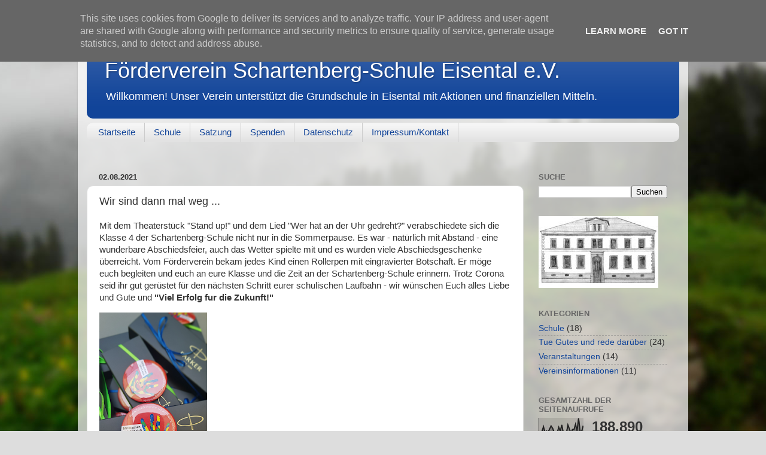

--- FILE ---
content_type: text/html; charset=UTF-8
request_url: https://www.foerderverein-schartenberg-schule.de/2021/08/wir-sind-dann-mal-weg.html
body_size: 10082
content:
<!DOCTYPE html>
<html class='v2' dir='ltr' lang='de'>
<head>
<link href='https://www.blogger.com/static/v1/widgets/335934321-css_bundle_v2.css' rel='stylesheet' type='text/css'/>
<meta content='width=1100' name='viewport'/>
<meta content='text/html; charset=UTF-8' http-equiv='Content-Type'/>
<meta content='blogger' name='generator'/>
<link href='https://www.foerderverein-schartenberg-schule.de/favicon.ico' rel='icon' type='image/x-icon'/>
<link href='http://www.foerderverein-schartenberg-schule.de/2021/08/wir-sind-dann-mal-weg.html' rel='canonical'/>
<link rel="alternate" type="application/atom+xml" title="Förderverein Schartenberg-Schule Eisental e.V. - Atom" href="https://www.foerderverein-schartenberg-schule.de/feeds/posts/default" />
<link rel="alternate" type="application/rss+xml" title="Förderverein Schartenberg-Schule Eisental e.V. - RSS" href="https://www.foerderverein-schartenberg-schule.de/feeds/posts/default?alt=rss" />
<link rel="service.post" type="application/atom+xml" title="Förderverein Schartenberg-Schule Eisental e.V. - Atom" href="https://www.blogger.com/feeds/6410275542159134122/posts/default" />

<!--Can't find substitution for tag [blog.ieCssRetrofitLinks]-->
<link href='https://blogger.googleusercontent.com/img/b/R29vZ2xl/AVvXsEiwS-mK3sEezkJSAbI4JKQUQxsKJ7V3HtJNu4mblePWJDUNIt02rW0-2aoaRe9oFfTBqA_FYOeBoPxNLl6a3sVyTq9_vq7i1Zt9BqgV5A0wuPXFi-YUY5HLIS3zm6ce2FPqIliCFo4KZ48/s320/Rolerpen2021a.jpg' rel='image_src'/>
<meta content='http://www.foerderverein-schartenberg-schule.de/2021/08/wir-sind-dann-mal-weg.html' property='og:url'/>
<meta content='Wir sind dann mal weg ...' property='og:title'/>
<meta content='Mit dem Theaterstück &quot;Stand up!&quot; und dem Lied &quot;Wer hat an der Uhr gedreht?&quot; verabschiedete sich die Klasse 4 der Schartenberg-Schule nicht n...' property='og:description'/>
<meta content='https://blogger.googleusercontent.com/img/b/R29vZ2xl/AVvXsEiwS-mK3sEezkJSAbI4JKQUQxsKJ7V3HtJNu4mblePWJDUNIt02rW0-2aoaRe9oFfTBqA_FYOeBoPxNLl6a3sVyTq9_vq7i1Zt9BqgV5A0wuPXFi-YUY5HLIS3zm6ce2FPqIliCFo4KZ48/w1200-h630-p-k-no-nu/Rolerpen2021a.jpg' property='og:image'/>
<title>Förderverein Schartenberg-Schule Eisental e.V.: Wir sind dann mal weg ...</title>
<style id='page-skin-1' type='text/css'><!--
/*-----------------------------------------------
Blogger Template Style
Name:     Picture Window
Designer: Blogger
URL:      www.blogger.com
----------------------------------------------- */
/* Content
----------------------------------------------- */
body {
font: normal normal 15px Arial, Tahoma, Helvetica, FreeSans, sans-serif;
color: #333333;
background: #dddddd url(//themes.googleusercontent.com/image?id=1fupio4xM9eVxyr-k5QC5RiCJlYR35r9dXsp63RKsKt64v33poi2MvnjkX_1MULBY8BsT) repeat-x fixed bottom center;
}
html body .region-inner {
min-width: 0;
max-width: 100%;
width: auto;
}
.content-outer {
font-size: 90%;
}
a:link {
text-decoration:none;
color: #114499;
}
a:visited {
text-decoration:none;
color: #002a77;
}
a:hover {
text-decoration:underline;
color: #113bcc;
}
.content-outer {
background: transparent url(//www.blogblog.com/1kt/transparent/white80.png) repeat scroll top left;
-moz-border-radius: 15px;
-webkit-border-radius: 15px;
-goog-ms-border-radius: 15px;
border-radius: 15px;
-moz-box-shadow: 0 0 3px rgba(0, 0, 0, .15);
-webkit-box-shadow: 0 0 3px rgba(0, 0, 0, .15);
-goog-ms-box-shadow: 0 0 3px rgba(0, 0, 0, .15);
box-shadow: 0 0 3px rgba(0, 0, 0, .15);
margin: 30px auto;
}
.content-inner {
padding: 15px;
}
/* Header
----------------------------------------------- */
.header-outer {
background: #114499 url(//www.blogblog.com/1kt/transparent/header_gradient_shade.png) repeat-x scroll top left;
_background-image: none;
color: #ffffff;
-moz-border-radius: 10px;
-webkit-border-radius: 10px;
-goog-ms-border-radius: 10px;
border-radius: 10px;
}
.Header img, .Header #header-inner {
-moz-border-radius: 10px;
-webkit-border-radius: 10px;
-goog-ms-border-radius: 10px;
border-radius: 10px;
}
.header-inner .Header .titlewrapper,
.header-inner .Header .descriptionwrapper {
padding-left: 30px;
padding-right: 30px;
}
.Header h1 {
font: normal normal 36px Arial, Tahoma, Helvetica, FreeSans, sans-serif;
text-shadow: 1px 1px 3px rgba(0, 0, 0, 0.3);
}
.Header h1 a {
color: #ffffff;
}
.Header .description {
font-size: 130%;
}
/* Tabs
----------------------------------------------- */
.tabs-inner {
margin: .5em 0 0;
padding: 0;
}
.tabs-inner .section {
margin: 0;
}
.tabs-inner .widget ul {
padding: 0;
background: #f5f5f5 url(//www.blogblog.com/1kt/transparent/tabs_gradient_shade.png) repeat scroll bottom;
-moz-border-radius: 10px;
-webkit-border-radius: 10px;
-goog-ms-border-radius: 10px;
border-radius: 10px;
}
.tabs-inner .widget li {
border: none;
}
.tabs-inner .widget li a {
display: inline-block;
padding: .5em 1em;
margin-right: 0;
color: #114499;
font: normal normal 15px Arial, Tahoma, Helvetica, FreeSans, sans-serif;
-moz-border-radius: 0 0 0 0;
-webkit-border-top-left-radius: 0;
-webkit-border-top-right-radius: 0;
-goog-ms-border-radius: 0 0 0 0;
border-radius: 0 0 0 0;
background: transparent none no-repeat scroll top left;
border-right: 1px solid #cccccc;
}
.tabs-inner .widget li:first-child a {
padding-left: 1.25em;
-moz-border-radius-topleft: 10px;
-moz-border-radius-bottomleft: 10px;
-webkit-border-top-left-radius: 10px;
-webkit-border-bottom-left-radius: 10px;
-goog-ms-border-top-left-radius: 10px;
-goog-ms-border-bottom-left-radius: 10px;
border-top-left-radius: 10px;
border-bottom-left-radius: 10px;
}
.tabs-inner .widget li.selected a,
.tabs-inner .widget li a:hover {
position: relative;
z-index: 1;
background: #ffffff url(//www.blogblog.com/1kt/transparent/tabs_gradient_shade.png) repeat scroll bottom;
color: #000000;
-moz-box-shadow: 0 0 0 rgba(0, 0, 0, .15);
-webkit-box-shadow: 0 0 0 rgba(0, 0, 0, .15);
-goog-ms-box-shadow: 0 0 0 rgba(0, 0, 0, .15);
box-shadow: 0 0 0 rgba(0, 0, 0, .15);
}
/* Headings
----------------------------------------------- */
h2 {
font: bold normal 13px Arial, Tahoma, Helvetica, FreeSans, sans-serif;
text-transform: uppercase;
color: #666666;
margin: .5em 0;
}
/* Main
----------------------------------------------- */
.main-outer {
background: transparent none repeat scroll top center;
-moz-border-radius: 0 0 0 0;
-webkit-border-top-left-radius: 0;
-webkit-border-top-right-radius: 0;
-webkit-border-bottom-left-radius: 0;
-webkit-border-bottom-right-radius: 0;
-goog-ms-border-radius: 0 0 0 0;
border-radius: 0 0 0 0;
-moz-box-shadow: 0 0 0 rgba(0, 0, 0, .15);
-webkit-box-shadow: 0 0 0 rgba(0, 0, 0, .15);
-goog-ms-box-shadow: 0 0 0 rgba(0, 0, 0, .15);
box-shadow: 0 0 0 rgba(0, 0, 0, .15);
}
.main-inner {
padding: 15px 5px 20px;
}
.main-inner .column-center-inner {
padding: 0 0;
}
.main-inner .column-left-inner {
padding-left: 0;
}
.main-inner .column-right-inner {
padding-right: 0;
}
/* Posts
----------------------------------------------- */
h3.post-title {
margin: 0;
font: normal normal 18px Arial, Tahoma, Helvetica, FreeSans, sans-serif;
}
.comments h4 {
margin: 1em 0 0;
font: normal normal 18px Arial, Tahoma, Helvetica, FreeSans, sans-serif;
}
.date-header span {
color: #333333;
}
.post-outer {
background-color: #ffffff;
border: solid 1px #dddddd;
-moz-border-radius: 10px;
-webkit-border-radius: 10px;
border-radius: 10px;
-goog-ms-border-radius: 10px;
padding: 15px 20px;
margin: 0 -20px 20px;
}
.post-body {
line-height: 1.4;
font-size: 110%;
position: relative;
}
.post-header {
margin: 0 0 1.5em;
color: #999999;
line-height: 1.6;
}
.post-footer {
margin: .5em 0 0;
color: #999999;
line-height: 1.6;
}
#blog-pager {
font-size: 140%
}
#comments .comment-author {
padding-top: 1.5em;
border-top: dashed 1px #ccc;
border-top: dashed 1px rgba(128, 128, 128, .5);
background-position: 0 1.5em;
}
#comments .comment-author:first-child {
padding-top: 0;
border-top: none;
}
.avatar-image-container {
margin: .2em 0 0;
}
/* Comments
----------------------------------------------- */
.comments .comments-content .icon.blog-author {
background-repeat: no-repeat;
background-image: url([data-uri]);
}
.comments .comments-content .loadmore a {
border-top: 1px solid #113bcc;
border-bottom: 1px solid #113bcc;
}
.comments .continue {
border-top: 2px solid #113bcc;
}
/* Widgets
----------------------------------------------- */
.widget ul, .widget #ArchiveList ul.flat {
padding: 0;
list-style: none;
}
.widget ul li, .widget #ArchiveList ul.flat li {
border-top: dashed 1px #ccc;
border-top: dashed 1px rgba(128, 128, 128, .5);
}
.widget ul li:first-child, .widget #ArchiveList ul.flat li:first-child {
border-top: none;
}
.widget .post-body ul {
list-style: disc;
}
.widget .post-body ul li {
border: none;
}
/* Footer
----------------------------------------------- */
.footer-outer {
color:#eeeeee;
background: transparent url(https://resources.blogblog.com/blogblog/data/1kt/transparent/black50.png) repeat scroll top left;
-moz-border-radius: 10px 10px 10px 10px;
-webkit-border-top-left-radius: 10px;
-webkit-border-top-right-radius: 10px;
-webkit-border-bottom-left-radius: 10px;
-webkit-border-bottom-right-radius: 10px;
-goog-ms-border-radius: 10px 10px 10px 10px;
border-radius: 10px 10px 10px 10px;
-moz-box-shadow: 0 0 0 rgba(0, 0, 0, .15);
-webkit-box-shadow: 0 0 0 rgba(0, 0, 0, .15);
-goog-ms-box-shadow: 0 0 0 rgba(0, 0, 0, .15);
box-shadow: 0 0 0 rgba(0, 0, 0, .15);
}
.footer-inner {
padding: 10px 5px 20px;
}
.footer-outer a {
color: #eeddff;
}
.footer-outer a:visited {
color: #b299cc;
}
.footer-outer a:hover {
color: #ffffff;
}
.footer-outer .widget h2 {
color: #bbbbbb;
}
/* Mobile
----------------------------------------------- */
html body.mobile {
height: auto;
}
html body.mobile {
min-height: 480px;
background-size: 100% auto;
}
.mobile .body-fauxcolumn-outer {
background: transparent none repeat scroll top left;
}
html .mobile .mobile-date-outer, html .mobile .blog-pager {
border-bottom: none;
background: transparent none repeat scroll top center;
margin-bottom: 10px;
}
.mobile .date-outer {
background: transparent none repeat scroll top center;
}
.mobile .header-outer, .mobile .main-outer,
.mobile .post-outer, .mobile .footer-outer {
-moz-border-radius: 0;
-webkit-border-radius: 0;
-goog-ms-border-radius: 0;
border-radius: 0;
}
.mobile .content-outer,
.mobile .main-outer,
.mobile .post-outer {
background: inherit;
border: none;
}
.mobile .content-outer {
font-size: 100%;
}
.mobile-link-button {
background-color: #114499;
}
.mobile-link-button a:link, .mobile-link-button a:visited {
color: #ffffff;
}
.mobile-index-contents {
color: #333333;
}
.mobile .tabs-inner .PageList .widget-content {
background: #ffffff url(//www.blogblog.com/1kt/transparent/tabs_gradient_shade.png) repeat scroll bottom;
color: #000000;
}
.mobile .tabs-inner .PageList .widget-content .pagelist-arrow {
border-left: 1px solid #cccccc;
}

--></style>
<style id='template-skin-1' type='text/css'><!--
body {
min-width: 1020px;
}
.content-outer, .content-fauxcolumn-outer, .region-inner {
min-width: 1020px;
max-width: 1020px;
_width: 1020px;
}
.main-inner .columns {
padding-left: 0px;
padding-right: 260px;
}
.main-inner .fauxcolumn-center-outer {
left: 0px;
right: 260px;
/* IE6 does not respect left and right together */
_width: expression(this.parentNode.offsetWidth -
parseInt("0px") -
parseInt("260px") + 'px');
}
.main-inner .fauxcolumn-left-outer {
width: 0px;
}
.main-inner .fauxcolumn-right-outer {
width: 260px;
}
.main-inner .column-left-outer {
width: 0px;
right: 100%;
margin-left: -0px;
}
.main-inner .column-right-outer {
width: 260px;
margin-right: -260px;
}
#layout {
min-width: 0;
}
#layout .content-outer {
min-width: 0;
width: 800px;
}
#layout .region-inner {
min-width: 0;
width: auto;
}
body#layout div.add_widget {
padding: 8px;
}
body#layout div.add_widget a {
margin-left: 32px;
}
--></style>
<style>
    body {background-image:url(\/\/themes.googleusercontent.com\/image?id=1fupio4xM9eVxyr-k5QC5RiCJlYR35r9dXsp63RKsKt64v33poi2MvnjkX_1MULBY8BsT);}
    
@media (max-width: 200px) { body {background-image:url(\/\/themes.googleusercontent.com\/image?id=1fupio4xM9eVxyr-k5QC5RiCJlYR35r9dXsp63RKsKt64v33poi2MvnjkX_1MULBY8BsT&options=w200);}}
@media (max-width: 400px) and (min-width: 201px) { body {background-image:url(\/\/themes.googleusercontent.com\/image?id=1fupio4xM9eVxyr-k5QC5RiCJlYR35r9dXsp63RKsKt64v33poi2MvnjkX_1MULBY8BsT&options=w400);}}
@media (max-width: 800px) and (min-width: 401px) { body {background-image:url(\/\/themes.googleusercontent.com\/image?id=1fupio4xM9eVxyr-k5QC5RiCJlYR35r9dXsp63RKsKt64v33poi2MvnjkX_1MULBY8BsT&options=w800);}}
@media (max-width: 1200px) and (min-width: 801px) { body {background-image:url(\/\/themes.googleusercontent.com\/image?id=1fupio4xM9eVxyr-k5QC5RiCJlYR35r9dXsp63RKsKt64v33poi2MvnjkX_1MULBY8BsT&options=w1200);}}
/* Last tag covers anything over one higher than the previous max-size cap. */
@media (min-width: 1201px) { body {background-image:url(\/\/themes.googleusercontent.com\/image?id=1fupio4xM9eVxyr-k5QC5RiCJlYR35r9dXsp63RKsKt64v33poi2MvnjkX_1MULBY8BsT&options=w1600);}}
  </style>
<script type='text/javascript'>
        (function(i,s,o,g,r,a,m){i['GoogleAnalyticsObject']=r;i[r]=i[r]||function(){
        (i[r].q=i[r].q||[]).push(arguments)},i[r].l=1*new Date();a=s.createElement(o),
        m=s.getElementsByTagName(o)[0];a.async=1;a.src=g;m.parentNode.insertBefore(a,m)
        })(window,document,'script','https://www.google-analytics.com/analytics.js','ga');
        ga('create', 'UA-12124520-1', 'auto', 'blogger');
        ga('blogger.send', 'pageview');
      </script>
<link href='https://www.blogger.com/dyn-css/authorization.css?targetBlogID=6410275542159134122&amp;zx=0e8c592f-afb0-4645-9b05-a655437f6718' media='none' onload='if(media!=&#39;all&#39;)media=&#39;all&#39;' rel='stylesheet'/><noscript><link href='https://www.blogger.com/dyn-css/authorization.css?targetBlogID=6410275542159134122&amp;zx=0e8c592f-afb0-4645-9b05-a655437f6718' rel='stylesheet'/></noscript>
<meta name='google-adsense-platform-account' content='ca-host-pub-1556223355139109'/>
<meta name='google-adsense-platform-domain' content='blogspot.com'/>

<script type="text/javascript" language="javascript">
  // Supply ads personalization default for EEA readers
  // See https://www.blogger.com/go/adspersonalization
  adsbygoogle = window.adsbygoogle || [];
  if (typeof adsbygoogle.requestNonPersonalizedAds === 'undefined') {
    adsbygoogle.requestNonPersonalizedAds = 1;
  }
</script>


</head>
<body class='loading variant-shade'>
<div class='navbar no-items section' id='navbar' name='Navbar'>
</div>
<div class='body-fauxcolumns'>
<div class='fauxcolumn-outer body-fauxcolumn-outer'>
<div class='cap-top'>
<div class='cap-left'></div>
<div class='cap-right'></div>
</div>
<div class='fauxborder-left'>
<div class='fauxborder-right'></div>
<div class='fauxcolumn-inner'>
</div>
</div>
<div class='cap-bottom'>
<div class='cap-left'></div>
<div class='cap-right'></div>
</div>
</div>
</div>
<div class='content'>
<div class='content-fauxcolumns'>
<div class='fauxcolumn-outer content-fauxcolumn-outer'>
<div class='cap-top'>
<div class='cap-left'></div>
<div class='cap-right'></div>
</div>
<div class='fauxborder-left'>
<div class='fauxborder-right'></div>
<div class='fauxcolumn-inner'>
</div>
</div>
<div class='cap-bottom'>
<div class='cap-left'></div>
<div class='cap-right'></div>
</div>
</div>
</div>
<div class='content-outer'>
<div class='content-cap-top cap-top'>
<div class='cap-left'></div>
<div class='cap-right'></div>
</div>
<div class='fauxborder-left content-fauxborder-left'>
<div class='fauxborder-right content-fauxborder-right'></div>
<div class='content-inner'>
<header>
<div class='header-outer'>
<div class='header-cap-top cap-top'>
<div class='cap-left'></div>
<div class='cap-right'></div>
</div>
<div class='fauxborder-left header-fauxborder-left'>
<div class='fauxborder-right header-fauxborder-right'></div>
<div class='region-inner header-inner'>
<div class='header section' id='header' name='Header'><div class='widget Header' data-version='1' id='Header1'>
<div id='header-inner'>
<div class='titlewrapper'>
<h1 class='title'>
<a href='https://www.foerderverein-schartenberg-schule.de/'>
Förderverein Schartenberg-Schule Eisental e.V.
</a>
</h1>
</div>
<div class='descriptionwrapper'>
<p class='description'><span>Will&#173;kom&#173;men! Unser Verein unterstützt die Grundschule in Eisental mit Aktionen und finanziellen Mitteln.</span></p>
</div>
</div>
</div></div>
</div>
</div>
<div class='header-cap-bottom cap-bottom'>
<div class='cap-left'></div>
<div class='cap-right'></div>
</div>
</div>
</header>
<div class='tabs-outer'>
<div class='tabs-cap-top cap-top'>
<div class='cap-left'></div>
<div class='cap-right'></div>
</div>
<div class='fauxborder-left tabs-fauxborder-left'>
<div class='fauxborder-right tabs-fauxborder-right'></div>
<div class='region-inner tabs-inner'>
<div class='tabs section' id='crosscol' name='Spaltenübergreifend'><div class='widget PageList' data-version='1' id='PageList1'>
<h2>Navigation</h2>
<div class='widget-content'>
<ul>
<li>
<a href='https://www.foerderverein-schartenberg-schule.de/'>Startseite</a>
</li>
<li>
<a href='https://www.foerderverein-schartenberg-schule.de/p/schule.html'>Schule</a>
</li>
<li>
<a href='https://www.foerderverein-schartenberg-schule.de/p/satzung.html'>Satzung</a>
</li>
<li>
<a href='https://www.foerderverein-schartenberg-schule.de/p/spenden.html'>Spenden</a>
</li>
<li>
<a href='https://www.foerderverein-schartenberg-schule.de/p/datenschutz_11.html'>Datenschutz</a>
</li>
<li>
<a href='https://www.foerderverein-schartenberg-schule.de/p/impressumkontakt.html'>Impressum/Kontakt</a>
</li>
</ul>
<div class='clear'></div>
</div>
</div></div>
<div class='tabs section' id='crosscol-overflow' name='Cross-Column 2'><div class='widget HTML' data-version='1' id='HTML1'>
<div class='widget-content'>
<script type="text/javascript">

  var _gaq = _gaq || [];
  _gaq.push(['_setAccount', 'UA-12124520-1']);
  _gaq.push(['_trackPageview']);
  _gaq.push(['_trackPageLoadTime']);

  (function() {
    var ga = document.createElement('script'); ga.type = 'text/javascript'; ga.async = true;
    ga.src = ('https:' == document.location.protocol ? 'https://ssl' : 'http://www') + '.google-analytics.com/ga.js';
    var s = document.getElementsByTagName('script')[0]; s.parentNode.insertBefore(ga, s);
  })();
</script>
</div>
<div class='clear'></div>
</div></div>
</div>
</div>
<div class='tabs-cap-bottom cap-bottom'>
<div class='cap-left'></div>
<div class='cap-right'></div>
</div>
</div>
<div class='main-outer'>
<div class='main-cap-top cap-top'>
<div class='cap-left'></div>
<div class='cap-right'></div>
</div>
<div class='fauxborder-left main-fauxborder-left'>
<div class='fauxborder-right main-fauxborder-right'></div>
<div class='region-inner main-inner'>
<div class='columns fauxcolumns'>
<div class='fauxcolumn-outer fauxcolumn-center-outer'>
<div class='cap-top'>
<div class='cap-left'></div>
<div class='cap-right'></div>
</div>
<div class='fauxborder-left'>
<div class='fauxborder-right'></div>
<div class='fauxcolumn-inner'>
</div>
</div>
<div class='cap-bottom'>
<div class='cap-left'></div>
<div class='cap-right'></div>
</div>
</div>
<div class='fauxcolumn-outer fauxcolumn-left-outer'>
<div class='cap-top'>
<div class='cap-left'></div>
<div class='cap-right'></div>
</div>
<div class='fauxborder-left'>
<div class='fauxborder-right'></div>
<div class='fauxcolumn-inner'>
</div>
</div>
<div class='cap-bottom'>
<div class='cap-left'></div>
<div class='cap-right'></div>
</div>
</div>
<div class='fauxcolumn-outer fauxcolumn-right-outer'>
<div class='cap-top'>
<div class='cap-left'></div>
<div class='cap-right'></div>
</div>
<div class='fauxborder-left'>
<div class='fauxborder-right'></div>
<div class='fauxcolumn-inner'>
</div>
</div>
<div class='cap-bottom'>
<div class='cap-left'></div>
<div class='cap-right'></div>
</div>
</div>
<!-- corrects IE6 width calculation -->
<div class='columns-inner'>
<div class='column-center-outer'>
<div class='column-center-inner'>
<div class='main section' id='main' name='Hauptbereich'><div class='widget Blog' data-version='1' id='Blog1'>
<div class='blog-posts hfeed'>

          <div class="date-outer">
        
<h2 class='date-header'><span>02.08.2021</span></h2>

          <div class="date-posts">
        
<div class='post-outer'>
<div class='post hentry uncustomized-post-template' itemprop='blogPost' itemscope='itemscope' itemtype='http://schema.org/BlogPosting'>
<meta content='https://blogger.googleusercontent.com/img/b/R29vZ2xl/AVvXsEiwS-mK3sEezkJSAbI4JKQUQxsKJ7V3HtJNu4mblePWJDUNIt02rW0-2aoaRe9oFfTBqA_FYOeBoPxNLl6a3sVyTq9_vq7i1Zt9BqgV5A0wuPXFi-YUY5HLIS3zm6ce2FPqIliCFo4KZ48/s320/Rolerpen2021a.jpg' itemprop='image_url'/>
<meta content='6410275542159134122' itemprop='blogId'/>
<meta content='6134044951606266461' itemprop='postId'/>
<a name='6134044951606266461'></a>
<h3 class='post-title entry-title' itemprop='name'>
Wir sind dann mal weg ...
</h3>
<div class='post-header'>
<div class='post-header-line-1'></div>
</div>
<div class='post-body entry-content' id='post-body-6134044951606266461' itemprop='description articleBody'>
Mit dem Theaterstück "Stand up!" und dem Lied "Wer hat an der Uhr gedreht?" verabschiedete sich die Klasse 4 der Schartenberg-Schule nicht nur in die Sommerpause. 
Es war - natürlich mit Abstand - eine wunderbare Abschiedsfeier, auch das Wetter spielte mit und es wurden viele Abschiedsgeschenke überreicht. Vom Förderverein bekam jedes Kind einen Rollerpen mit eingravierter Botschaft. Er möge euch begleiten und euch an eure Klasse und die Zeit an der Schartenberg-Schule erinnern. 
Trotz Corona seid ihr gut gerüstet für den nächsten Schritt eurer schulischen Laufbahn - wir wünschen Euch alles Liebe und Gute und <b>"Viel Erfolg fur die Zukunft!"</b>
<div class="separator" style="clear: both;"><a href="https://blogger.googleusercontent.com/img/b/R29vZ2xl/AVvXsEiwS-mK3sEezkJSAbI4JKQUQxsKJ7V3HtJNu4mblePWJDUNIt02rW0-2aoaRe9oFfTBqA_FYOeBoPxNLl6a3sVyTq9_vq7i1Zt9BqgV5A0wuPXFi-YUY5HLIS3zm6ce2FPqIliCFo4KZ48/s1280/Rolerpen2021a.jpg" style="display: block; padding: 1em 0; text-align: center; clear: left; float: left;"><img alt="" border="0" data-original-height="1280" data-original-width="720" height="320" src="https://blogger.googleusercontent.com/img/b/R29vZ2xl/AVvXsEiwS-mK3sEezkJSAbI4JKQUQxsKJ7V3HtJNu4mblePWJDUNIt02rW0-2aoaRe9oFfTBqA_FYOeBoPxNLl6a3sVyTq9_vq7i1Zt9BqgV5A0wuPXFi-YUY5HLIS3zm6ce2FPqIliCFo4KZ48/s320/Rolerpen2021a.jpg"/></a></div>
<div style='clear: both;'></div>
</div>
<div class='post-footer'>
<div class='post-footer-line post-footer-line-1'>
<span class='post-author vcard'>
Eingestellt von
<span class='fn' itemprop='author' itemscope='itemscope' itemtype='http://schema.org/Person'>
<span itemprop='name'>Förderverein Schartenberg-Schule Eisental</span>
</span>
</span>
<span class='post-timestamp'>
um
<meta content='http://www.foerderverein-schartenberg-schule.de/2021/08/wir-sind-dann-mal-weg.html' itemprop='url'/>
<a class='timestamp-link' href='https://www.foerderverein-schartenberg-schule.de/2021/08/wir-sind-dann-mal-weg.html' rel='bookmark' title='permanent link'><abbr class='published' itemprop='datePublished' title='2021-08-02T15:05:00+02:00'>15:05</abbr></a>
</span>
<span class='post-comment-link'>
</span>
<span class='post-icons'>
<span class='item-control blog-admin pid-929716650'>
<a href='https://www.blogger.com/post-edit.g?blogID=6410275542159134122&postID=6134044951606266461&from=pencil' title='Post bearbeiten'>
<img alt='' class='icon-action' height='18' src='https://resources.blogblog.com/img/icon18_edit_allbkg.gif' width='18'/>
</a>
</span>
</span>
<div class='post-share-buttons goog-inline-block'>
</div>
</div>
<div class='post-footer-line post-footer-line-2'>
<span class='post-labels'>
</span>
</div>
<div class='post-footer-line post-footer-line-3'>
<span class='post-location'>
</span>
</div>
</div>
</div>
<div class='comments' id='comments'>
<a name='comments'></a>
</div>
</div>

        </div></div>
      
</div>
<div class='blog-pager' id='blog-pager'>
<span id='blog-pager-newer-link'>
<a class='blog-pager-newer-link' href='https://www.foerderverein-schartenberg-schule.de/2021/08/eis-fur-alle.html' id='Blog1_blog-pager-newer-link' title='Neuerer Post'>Neuerer Post</a>
</span>
<span id='blog-pager-older-link'>
<a class='blog-pager-older-link' href='https://www.foerderverein-schartenberg-schule.de/2021/03/nervennahrung-und-verschnaufpausenfuller.html' id='Blog1_blog-pager-older-link' title='Älterer Post'>Älterer Post</a>
</span>
<a class='home-link' href='https://www.foerderverein-schartenberg-schule.de/'>Startseite</a>
</div>
<div class='clear'></div>
<div class='post-feeds'>
</div>
</div></div>
</div>
</div>
<div class='column-left-outer'>
<div class='column-left-inner'>
<aside>
</aside>
</div>
</div>
<div class='column-right-outer'>
<div class='column-right-inner'>
<aside>
<div class='sidebar section' id='sidebar-right-1'><div class='widget BlogSearch' data-version='1' id='BlogSearch1'>
<h2 class='title'>Suche</h2>
<div class='widget-content'>
<div id='BlogSearch1_form'>
<form action='https://www.foerderverein-schartenberg-schule.de/search' class='gsc-search-box' target='_top'>
<table cellpadding='0' cellspacing='0' class='gsc-search-box'>
<tbody>
<tr>
<td class='gsc-input'>
<input autocomplete='off' class='gsc-input' name='q' size='10' title='search' type='text' value=''/>
</td>
<td class='gsc-search-button'>
<input class='gsc-search-button' title='search' type='submit' value='Suchen'/>
</td>
</tr>
</tbody>
</table>
</form>
</div>
</div>
<div class='clear'></div>
</div><div class='widget Image' data-version='1' id='Image1'>
<div class='widget-content'>
<img alt='' height='120' id='Image1_img' src='https://blogger.googleusercontent.com/img/b/R29vZ2xl/AVvXsEipwHk4f0L7Z9JwbMSCjMaNEQF_UPAcl51ODdEPCkCyyowVm7o9PbueuUL-RqUL6vWY2s6TL7FctR8Gpt7zUDU9ktcd0xaWsz89Ze1h8bnC0NI6ZbirkKSJM5FkrLaNMWGqvYPJl0fM5-Q/s220/schule-zeichnung-200px-korrigiert.jpg' width='200'/>
<br/>
</div>
<div class='clear'></div>
</div><div class='widget Label' data-version='1' id='Label1'>
<h2>Kategorien</h2>
<div class='widget-content list-label-widget-content'>
<ul>
<li>
<a dir='ltr' href='https://www.foerderverein-schartenberg-schule.de/search/label/Schule'>Schule</a>
<span dir='ltr'>(18)</span>
</li>
<li>
<a dir='ltr' href='https://www.foerderverein-schartenberg-schule.de/search/label/Tue%20Gutes%20und%20rede%20dar%C3%BCber'>Tue Gutes und rede darüber</a>
<span dir='ltr'>(24)</span>
</li>
<li>
<a dir='ltr' href='https://www.foerderverein-schartenberg-schule.de/search/label/Veranstaltungen'>Veranstaltungen</a>
<span dir='ltr'>(14)</span>
</li>
<li>
<a dir='ltr' href='https://www.foerderverein-schartenberg-schule.de/search/label/Vereinsinformationen'>Vereinsinformationen</a>
<span dir='ltr'>(11)</span>
</li>
</ul>
<div class='clear'></div>
</div>
</div><div class='widget Stats' data-version='1' id='Stats1'>
<h2>Gesamtzahl der Seitenaufrufe</h2>
<div class='widget-content'>
<div id='Stats1_content' style='display: none;'>
<script src='https://www.gstatic.com/charts/loader.js' type='text/javascript'></script>
<span id='Stats1_sparklinespan' style='display:inline-block; width:75px; height:30px'></span>
<span class='counter-wrapper text-counter-wrapper' id='Stats1_totalCount'>
</span>
<div class='clear'></div>
</div>
</div>
</div><div class='widget LinkList' data-version='1' id='LinkList1'>
<h2>Partnerseiten</h2>
<div class='widget-content'>
<ul>
<li><a href='http://www.foerderverein-altschweier.de/'>Förderverein Altschweier</a></li>
<li><a href='http://www.bachschloss-schule-buehl.de/ueber-uns/foerderverein/'>Förderverein Bachschloss Schule</a></li>
<li><a href='http://www.franziska-hoell-schule.de/index.php?article_id=298'>Förderverein Franziska Höll Schule</a></li>
<li><a href='http://www.grundschule-eisental.de/'>Schartenberg-Schule</a></li>
</ul>
<div class='clear'></div>
</div>
</div></div>
</aside>
</div>
</div>
</div>
<div style='clear: both'></div>
<!-- columns -->
</div>
<!-- main -->
</div>
</div>
<div class='main-cap-bottom cap-bottom'>
<div class='cap-left'></div>
<div class='cap-right'></div>
</div>
</div>
<footer>
<div class='footer-outer'>
<div class='footer-cap-top cap-top'>
<div class='cap-left'></div>
<div class='cap-right'></div>
</div>
<div class='fauxborder-left footer-fauxborder-left'>
<div class='fauxborder-right footer-fauxborder-right'></div>
<div class='region-inner footer-inner'>
<div class='foot no-items section' id='footer-1'></div>
<table border='0' cellpadding='0' cellspacing='0' class='section-columns columns-2'>
<tbody>
<tr>
<td class='first columns-cell'>
<div class='foot no-items section' id='footer-2-1'></div>
</td>
<td class='columns-cell'>
<div class='foot no-items section' id='footer-2-2'></div>
</td>
</tr>
</tbody>
</table>
<!-- outside of the include in order to lock Attribution widget -->
<div class='foot section' id='footer-3' name='Footer'><div class='widget Attribution' data-version='1' id='Attribution1'>
<div class='widget-content' style='text-align: center;'>
Design "Bildfenster". Powered by <a href='https://www.blogger.com' target='_blank'>Blogger</a>.
</div>
<div class='clear'></div>
</div></div>
</div>
</div>
<div class='footer-cap-bottom cap-bottom'>
<div class='cap-left'></div>
<div class='cap-right'></div>
</div>
</div>
</footer>
<!-- content -->
</div>
</div>
<div class='content-cap-bottom cap-bottom'>
<div class='cap-left'></div>
<div class='cap-right'></div>
</div>
</div>
</div>
<script type='text/javascript'>
    window.setTimeout(function() {
        document.body.className = document.body.className.replace('loading', '');
      }, 10);
  </script>
<!--It is your responsibility to notify your visitors about cookies used and data collected on your blog. Blogger makes a standard notification available for you to use on your blog, and you can customize it or replace with your own notice. See http://www.blogger.com/go/cookiechoices for more details.-->
<script defer='' src='/js/cookienotice.js'></script>
<script>
    document.addEventListener('DOMContentLoaded', function(event) {
      window.cookieChoices && cookieChoices.showCookieConsentBar && cookieChoices.showCookieConsentBar(
          (window.cookieOptions && cookieOptions.msg) || 'This site uses cookies from Google to deliver its services and to analyze traffic. Your IP address and user-agent are shared with Google along with performance and security metrics to ensure quality of service, generate usage statistics, and to detect and address abuse.',
          (window.cookieOptions && cookieOptions.close) || 'Got it',
          (window.cookieOptions && cookieOptions.learn) || 'Learn More',
          (window.cookieOptions && cookieOptions.link) || 'https://www.blogger.com/go/blogspot-cookies');
    });
  </script>

<script type="text/javascript" src="https://www.blogger.com/static/v1/widgets/2028843038-widgets.js"></script>
<script type='text/javascript'>
window['__wavt'] = 'AOuZoY4C-ItzBzSRlhOq9fvfBTIrRH2pjQ:1769257291712';_WidgetManager._Init('//www.blogger.com/rearrange?blogID\x3d6410275542159134122','//www.foerderverein-schartenberg-schule.de/2021/08/wir-sind-dann-mal-weg.html','6410275542159134122');
_WidgetManager._SetDataContext([{'name': 'blog', 'data': {'blogId': '6410275542159134122', 'title': 'F\xf6rderverein Schartenberg-Schule Eisental e.V.', 'url': 'https://www.foerderverein-schartenberg-schule.de/2021/08/wir-sind-dann-mal-weg.html', 'canonicalUrl': 'http://www.foerderverein-schartenberg-schule.de/2021/08/wir-sind-dann-mal-weg.html', 'homepageUrl': 'https://www.foerderverein-schartenberg-schule.de/', 'searchUrl': 'https://www.foerderverein-schartenberg-schule.de/search', 'canonicalHomepageUrl': 'http://www.foerderverein-schartenberg-schule.de/', 'blogspotFaviconUrl': 'https://www.foerderverein-schartenberg-schule.de/favicon.ico', 'bloggerUrl': 'https://www.blogger.com', 'hasCustomDomain': true, 'httpsEnabled': true, 'enabledCommentProfileImages': false, 'gPlusViewType': 'FILTERED_POSTMOD', 'adultContent': false, 'analyticsAccountNumber': 'UA-12124520-1', 'encoding': 'UTF-8', 'locale': 'de', 'localeUnderscoreDelimited': 'de', 'languageDirection': 'ltr', 'isPrivate': false, 'isMobile': false, 'isMobileRequest': false, 'mobileClass': '', 'isPrivateBlog': false, 'isDynamicViewsAvailable': false, 'feedLinks': '\x3clink rel\x3d\x22alternate\x22 type\x3d\x22application/atom+xml\x22 title\x3d\x22F\xf6rderverein Schartenberg-Schule Eisental e.V. - Atom\x22 href\x3d\x22https://www.foerderverein-schartenberg-schule.de/feeds/posts/default\x22 /\x3e\n\x3clink rel\x3d\x22alternate\x22 type\x3d\x22application/rss+xml\x22 title\x3d\x22F\xf6rderverein Schartenberg-Schule Eisental e.V. - RSS\x22 href\x3d\x22https://www.foerderverein-schartenberg-schule.de/feeds/posts/default?alt\x3drss\x22 /\x3e\n\x3clink rel\x3d\x22service.post\x22 type\x3d\x22application/atom+xml\x22 title\x3d\x22F\xf6rderverein Schartenberg-Schule Eisental e.V. - Atom\x22 href\x3d\x22https://www.blogger.com/feeds/6410275542159134122/posts/default\x22 /\x3e\n\n', 'meTag': '', 'adsenseHostId': 'ca-host-pub-1556223355139109', 'adsenseHasAds': false, 'adsenseAutoAds': false, 'boqCommentIframeForm': true, 'loginRedirectParam': '', 'view': '', 'dynamicViewsCommentsSrc': '//www.blogblog.com/dynamicviews/4224c15c4e7c9321/js/comments.js', 'dynamicViewsScriptSrc': '//www.blogblog.com/dynamicviews/6e0d22adcfa5abea', 'plusOneApiSrc': 'https://apis.google.com/js/platform.js', 'disableGComments': true, 'interstitialAccepted': false, 'sharing': {'platforms': [{'name': 'Link abrufen', 'key': 'link', 'shareMessage': 'Link abrufen', 'target': ''}, {'name': 'Facebook', 'key': 'facebook', 'shareMessage': '\xdcber Facebook teilen', 'target': 'facebook'}, {'name': 'BlogThis!', 'key': 'blogThis', 'shareMessage': 'BlogThis!', 'target': 'blog'}, {'name': 'X', 'key': 'twitter', 'shareMessage': '\xdcber X teilen', 'target': 'twitter'}, {'name': 'Pinterest', 'key': 'pinterest', 'shareMessage': '\xdcber Pinterest teilen', 'target': 'pinterest'}, {'name': 'E-Mail', 'key': 'email', 'shareMessage': 'E-Mail', 'target': 'email'}], 'disableGooglePlus': true, 'googlePlusShareButtonWidth': 0, 'googlePlusBootstrap': '\x3cscript type\x3d\x22text/javascript\x22\x3ewindow.___gcfg \x3d {\x27lang\x27: \x27de\x27};\x3c/script\x3e'}, 'hasCustomJumpLinkMessage': false, 'jumpLinkMessage': 'Mehr anzeigen', 'pageType': 'item', 'postId': '6134044951606266461', 'postImageThumbnailUrl': 'https://blogger.googleusercontent.com/img/b/R29vZ2xl/AVvXsEiwS-mK3sEezkJSAbI4JKQUQxsKJ7V3HtJNu4mblePWJDUNIt02rW0-2aoaRe9oFfTBqA_FYOeBoPxNLl6a3sVyTq9_vq7i1Zt9BqgV5A0wuPXFi-YUY5HLIS3zm6ce2FPqIliCFo4KZ48/s72-c/Rolerpen2021a.jpg', 'postImageUrl': 'https://blogger.googleusercontent.com/img/b/R29vZ2xl/AVvXsEiwS-mK3sEezkJSAbI4JKQUQxsKJ7V3HtJNu4mblePWJDUNIt02rW0-2aoaRe9oFfTBqA_FYOeBoPxNLl6a3sVyTq9_vq7i1Zt9BqgV5A0wuPXFi-YUY5HLIS3zm6ce2FPqIliCFo4KZ48/s320/Rolerpen2021a.jpg', 'pageName': 'Wir sind dann mal weg ...', 'pageTitle': 'F\xf6rderverein Schartenberg-Schule Eisental e.V.: Wir sind dann mal weg ...'}}, {'name': 'features', 'data': {}}, {'name': 'messages', 'data': {'edit': 'Bearbeiten', 'linkCopiedToClipboard': 'Link in Zwischenablage kopiert.', 'ok': 'Ok', 'postLink': 'Link zum Post'}}, {'name': 'template', 'data': {'name': 'Picture Window', 'localizedName': 'Bildfenster', 'isResponsive': false, 'isAlternateRendering': false, 'isCustom': false, 'variant': 'shade', 'variantId': 'shade'}}, {'name': 'view', 'data': {'classic': {'name': 'classic', 'url': '?view\x3dclassic'}, 'flipcard': {'name': 'flipcard', 'url': '?view\x3dflipcard'}, 'magazine': {'name': 'magazine', 'url': '?view\x3dmagazine'}, 'mosaic': {'name': 'mosaic', 'url': '?view\x3dmosaic'}, 'sidebar': {'name': 'sidebar', 'url': '?view\x3dsidebar'}, 'snapshot': {'name': 'snapshot', 'url': '?view\x3dsnapshot'}, 'timeslide': {'name': 'timeslide', 'url': '?view\x3dtimeslide'}, 'isMobile': false, 'title': 'Wir sind dann mal weg ...', 'description': 'Mit dem Theaterst\xfcck \x22Stand up!\x22 und dem Lied \x22Wer hat an der Uhr gedreht?\x22 verabschiedete sich die Klasse 4 der Schartenberg-Schule nicht n...', 'featuredImage': 'https://blogger.googleusercontent.com/img/b/R29vZ2xl/AVvXsEiwS-mK3sEezkJSAbI4JKQUQxsKJ7V3HtJNu4mblePWJDUNIt02rW0-2aoaRe9oFfTBqA_FYOeBoPxNLl6a3sVyTq9_vq7i1Zt9BqgV5A0wuPXFi-YUY5HLIS3zm6ce2FPqIliCFo4KZ48/s320/Rolerpen2021a.jpg', 'url': 'https://www.foerderverein-schartenberg-schule.de/2021/08/wir-sind-dann-mal-weg.html', 'type': 'item', 'isSingleItem': true, 'isMultipleItems': false, 'isError': false, 'isPage': false, 'isPost': true, 'isHomepage': false, 'isArchive': false, 'isLabelSearch': false, 'postId': 6134044951606266461}}]);
_WidgetManager._RegisterWidget('_HeaderView', new _WidgetInfo('Header1', 'header', document.getElementById('Header1'), {}, 'displayModeFull'));
_WidgetManager._RegisterWidget('_PageListView', new _WidgetInfo('PageList1', 'crosscol', document.getElementById('PageList1'), {'title': 'Navigation', 'links': [{'isCurrentPage': false, 'href': 'https://www.foerderverein-schartenberg-schule.de/', 'title': 'Startseite'}, {'isCurrentPage': false, 'href': 'https://www.foerderverein-schartenberg-schule.de/p/schule.html', 'id': '5263558125968018493', 'title': 'Schule'}, {'isCurrentPage': false, 'href': 'https://www.foerderverein-schartenberg-schule.de/p/satzung.html', 'id': '3566579351708298761', 'title': 'Satzung'}, {'isCurrentPage': false, 'href': 'https://www.foerderverein-schartenberg-schule.de/p/spenden.html', 'id': '6155336089643121711', 'title': 'Spenden'}, {'isCurrentPage': false, 'href': 'https://www.foerderverein-schartenberg-schule.de/p/datenschutz_11.html', 'id': '6172108455545036139', 'title': 'Datenschutz'}, {'isCurrentPage': false, 'href': 'https://www.foerderverein-schartenberg-schule.de/p/impressumkontakt.html', 'id': '8928594796632454956', 'title': 'Impressum/Kontakt'}], 'mobile': false, 'showPlaceholder': true, 'hasCurrentPage': false}, 'displayModeFull'));
_WidgetManager._RegisterWidget('_HTMLView', new _WidgetInfo('HTML1', 'crosscol-overflow', document.getElementById('HTML1'), {}, 'displayModeFull'));
_WidgetManager._RegisterWidget('_BlogView', new _WidgetInfo('Blog1', 'main', document.getElementById('Blog1'), {'cmtInteractionsEnabled': false, 'lightboxEnabled': true, 'lightboxModuleUrl': 'https://www.blogger.com/static/v1/jsbin/1249155727-lbx__de.js', 'lightboxCssUrl': 'https://www.blogger.com/static/v1/v-css/828616780-lightbox_bundle.css'}, 'displayModeFull'));
_WidgetManager._RegisterWidget('_BlogSearchView', new _WidgetInfo('BlogSearch1', 'sidebar-right-1', document.getElementById('BlogSearch1'), {}, 'displayModeFull'));
_WidgetManager._RegisterWidget('_ImageView', new _WidgetInfo('Image1', 'sidebar-right-1', document.getElementById('Image1'), {'resize': false}, 'displayModeFull'));
_WidgetManager._RegisterWidget('_LabelView', new _WidgetInfo('Label1', 'sidebar-right-1', document.getElementById('Label1'), {}, 'displayModeFull'));
_WidgetManager._RegisterWidget('_StatsView', new _WidgetInfo('Stats1', 'sidebar-right-1', document.getElementById('Stats1'), {'title': 'Gesamtzahl der Seitenaufrufe', 'showGraphicalCounter': false, 'showAnimatedCounter': false, 'showSparkline': true, 'statsUrl': '//www.foerderverein-schartenberg-schule.de/b/stats?style\x3dBLACK_TRANSPARENT\x26timeRange\x3dALL_TIME\x26token\x3dAPq4FmAIIxDmpI0_mnpuZcN3Ic_CX-yKLLVUZLdmt4dY7bGHwz67UOifFKpPrX4Z-7Mcri4laSut3UWofZBDBh_23ek-lmaYkA'}, 'displayModeFull'));
_WidgetManager._RegisterWidget('_LinkListView', new _WidgetInfo('LinkList1', 'sidebar-right-1', document.getElementById('LinkList1'), {}, 'displayModeFull'));
_WidgetManager._RegisterWidget('_AttributionView', new _WidgetInfo('Attribution1', 'footer-3', document.getElementById('Attribution1'), {}, 'displayModeFull'));
</script>
</body>
</html>

--- FILE ---
content_type: text/html; charset=UTF-8
request_url: https://www.foerderverein-schartenberg-schule.de/b/stats?style=BLACK_TRANSPARENT&timeRange=ALL_TIME&token=APq4FmAIIxDmpI0_mnpuZcN3Ic_CX-yKLLVUZLdmt4dY7bGHwz67UOifFKpPrX4Z-7Mcri4laSut3UWofZBDBh_23ek-lmaYkA
body_size: 42
content:
{"total":188890,"sparklineOptions":{"backgroundColor":{"fillOpacity":0.1,"fill":"#000000"},"series":[{"areaOpacity":0.3,"color":"#202020"}]},"sparklineData":[[0,23],[1,16],[2,23],[3,50],[4,18],[5,26],[6,18],[7,37],[8,54],[9,41],[10,18],[11,13],[12,15],[13,47],[14,26],[15,60],[16,15],[17,17],[18,13],[19,60],[20,37],[21,13],[22,35],[23,34],[24,64],[25,27],[26,98],[27,23],[28,23],[29,56]],"nextTickMs":1200000}

--- FILE ---
content_type: text/plain
request_url: https://www.google-analytics.com/j/collect?v=1&_v=j102&a=1494128735&t=pageview&_s=1&dl=https%3A%2F%2Fwww.foerderverein-schartenberg-schule.de%2F2021%2F08%2Fwir-sind-dann-mal-weg.html&ul=en-us%40posix&dt=F%C3%B6rderverein%20Schartenberg-Schule%20Eisental%20e.V.%3A%20Wir%20sind%20dann%20mal%20weg%20...&sr=1280x720&vp=1280x720&_u=IEBAAEABAAAAACAAI~&jid=1909039795&gjid=1917482420&cid=205149337.1769257292&tid=UA-12124520-1&_gid=2062079296.1769257292&_r=1&_slc=1&z=993802528
body_size: -457
content:
2,cG-QC7R87870D